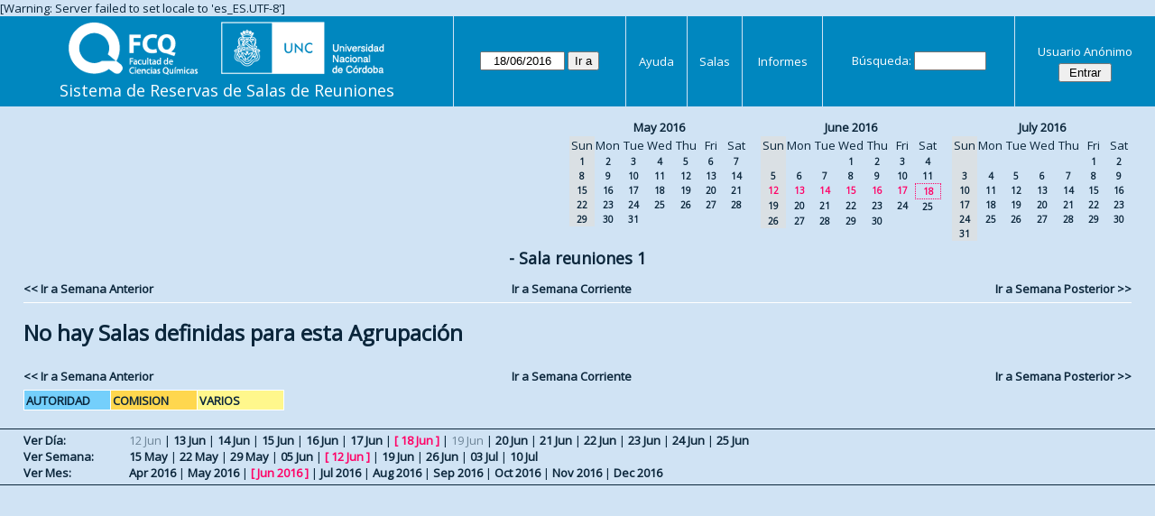

--- FILE ---
content_type: text/html; charset=utf-8
request_url: https://aulas.fcq.unc.edu.ar/web/week.php?year=2016&month=06&day=18&area=1&room=4
body_size: 3378
content:
<!DOCTYPE html>
<html>
  <head>
  
  <meta charset="utf-8">
  <title>Sistema de Reservas de Salas de Reuniones</title>
  
      <link href="jquery/ui/css/sunny/jquery-ui-1.9.1.custom.min.css" rel="stylesheet" type="text/css">
    
    <link href="jquery/datatables/css/mrbs-page.css" rel="stylesheet" type="text/css">
    <link href="jquery/datatables/css/mrbs-table.css" rel="stylesheet" type="text/css">
    <link href="jquery/datatables/css/ColReorder.css" rel="stylesheet" type="text/css">
    <link href="jquery/datatables/css/ColVis.css" rel="stylesheet" type="text/css">
    
    <link rel="stylesheet" href="css/mrbs.css.php" type="text/css">
        <link rel="stylesheet" media="print" href="css/mrbs-print.css.php" type="text/css">
    <!--[if IE]>
    <link rel="stylesheet" href="css/mrbs-ie.css" type="text/css">
    <![endif]-->
        <!--[if IE 8]>
    <link rel="stylesheet" href="css/mrbs-ie8.css" type="text/css">
    <![endif]-->
    <!--[if lte IE 8]>
    <link rel="stylesheet" href="css/mrbs-ielte8.css" type="text/css">
    <![endif]-->
    <!--[if lte IE 7]>
    <link rel="stylesheet" href="css/mrbs-ielte7.css.php" type="text/css">
    <![endif]-->
    <!--[if lte IE 6]>
    <link rel="stylesheet" href="css/mrbs-ielte6.css" type="text/css">
    <![endif]-->
    
    <meta name="robots" content="noindex">
    
<script type="text/javascript" src="jquery/jquery-1.8.2.min.js"></script>
<script type="text/javascript" src="jquery/ui/jquery-ui-1.9.1.custom.min.js"></script>
<script type="text/javascript" src="jquery/ui/jquery-ui-i18n.js"></script>
<script type="text/javascript" src="jquery/ui/jquery-ui-i18n.MRBS.js"></script>

<script type="text/javascript">
  //<![CDATA[
  var lteIE6 = false;
  //]]>
</script>
<!--[if lte IE 6]>
<script type="text/javascript">
  //<![CDATA[
  var lteIE6 = true;
  //]]>
</script>
<![endif]-->
    
<script type="text/javascript">
  //<![CDATA[
  var lteIE7 = false;
  //]]>
</script>
<!--[if lte IE 7]>
<script type="text/javascript">
  //<![CDATA[
  var lteIE7 = true;
  //]]>
</script>
<![endif]-->
    
<script type="text/javascript">
  //<![CDATA[
  var lteIE8 = false;
  //]]>
</script>
<!--[if lte IE 8]>
<script type="text/javascript">
  //<![CDATA[
  var lteIE8 = true;
  //]]>
</script>
<![endif]-->
    
<script type="text/javascript">
  //<![CDATA[
    function init(params)
  {
  }
  //]]>
</script>

<script type="text/javascript" src="js/functions.js.php?area=1"></script>
<script type="text/javascript" src="js/datepicker.js.php?area=1"></script>
<script type="text/javascript" src="js/general.js.php?area=1"></script>

    
  <script type="text/javascript" src="js/refresh.js.php?area=1"></script>
  <script type="text/javascript" src="js/resizable.js.php?area=1"></script>
  <script type="text/javascript" src="js/multiple.js.php?area=1"></script>
    <script type="text/javascript" src="js/cell_click.js.php?area=1"></script>
    
    
<script type="text/javascript">

//<![CDATA[





$(window).load(function() {

  var args = {day: '18',
              month: '6',
              year: '2016',
              area: '1',
              room: '4',
              page: 'week'};
    init(args);

});


//]]>
</script>  
  </head>
  
  <body class="non_js week">
    <script type="text/javascript">
      //<![CDATA[
      $('body').addClass('js').removeClass('non_js');
      //]]>
    </script> 

    <div class="screenonly">

[Warning: Server failed to set locale to 'es_ES.UTF-8']
  <table id="banner">
    <tr>
      <td id="company">
        <div>
          <div id="logo">
<a href="http://www.fcq.unc.edu.ar/">
<img src="logos.png" width="350" height="59" alt="Facultad de Ciencias Qu�micas - U.N.C.">
</a>
</div>
          <div id="mrbs">
            <a href="index.php">Sistema de Reservas de Salas de Reuniones</a>
          </div>
        </div>
      </td>
      <td>
        <form action="day.php" method="get" id="Form1">
          <div>
            <span class="dateselector" data-prefix="" data-day="18" data-month="6" data-year="2016" data-min-year="2011" data-max-year="2031" data-form-id="Form1">
<select id="day" name="day">
<option value="1">1</option>
<option value="2">2</option>
<option value="3">3</option>
<option value="4">4</option>
<option value="5">5</option>
<option value="6">6</option>
<option value="7">7</option>
<option value="8">8</option>
<option value="9">9</option>
<option value="10">10</option>
<option value="11">11</option>
<option value="12">12</option>
<option value="13">13</option>
<option value="14">14</option>
<option value="15">15</option>
<option value="16">16</option>
<option value="17">17</option>
<option value="18" selected="selected">18</option>
<option value="19">19</option>
<option value="20">20</option>
<option value="21">21</option>
<option value="22">22</option>
<option value="23">23</option>
<option value="24">24</option>
<option value="25">25</option>
<option value="26">26</option>
<option value="27">27</option>
<option value="28">28</option>
<option value="29">29</option>
<option value="30">30</option>
<option value="31">31</option>
</select>
<select id="month" name="month">
<option value="1">Jan</option>
<option value="2">Feb</option>
<option value="3">Mar</option>
<option value="4">Apr</option>
<option value="5">May</option>
<option value="6" selected="selected">Jun</option>
<option value="7">Jul</option>
<option value="8">Aug</option>
<option value="9">Sep</option>
<option value="10">Oct</option>
<option value="11">Nov</option>
<option value="12">Dec</option>
</select>
<select id="year" name="year">
<option value="2011">2011</option>
<option value="2012">2012</option>
<option value="2013">2013</option>
<option value="2014">2014</option>
<option value="2015">2015</option>
<option value="2016" selected="selected">2016</option>
<option value="2017">2017</option>
<option value="2018">2018</option>
<option value="2019">2019</option>
<option value="2020">2020</option>
<option value="2021">2021</option>
<option value="2022">2022</option>
<option value="2023">2023</option>
<option value="2024">2024</option>
<option value="2025">2025</option>
<option value="2026">2026</option>
<option value="2027">2027</option>
<option value="2028">2028</option>
<option value="2029">2029</option>
<option value="2030">2030</option>
<option value="2031">2031</option>
</select>
</span>
<input type="hidden" name="area" value="1">
<input type="hidden" name="room" value="4">
<input type="submit" value="Ir a">
           </div>
        </form>
              </td>
      <td>
<a href="help.php?day=18&amp;month=6&amp;year=2016&amp;area=1&amp;room=4">Ayuda</a>
</td>
<td>
<a href="admin.php?day=18&amp;month=6&amp;year=2016&amp;area=1&amp;room=4">Salas</a>
</td>
<td>
<a href="report.php?day=18&amp;month=6&amp;year=2016&amp;area=1&amp;room=4">Informes</a>
</td>
      
      <td>
        <form id="header_search" method="get" action="search.php">
          <div>
            <a href="search.php?advanced=1">Búsqueda:</a>
            <input type="search" name="search_str" value="" required>
            <input type="hidden" name="day"        value="18">
            <input type="hidden" name="month"      value="6">
            <input type="hidden" name="year"       value="2016">
            <input type="hidden" name="area" value="1">
<input type="hidden" name="room" value="4">
          </div>
        </form>
      </td>
      <td>
<div id="logon_box">
                <a href="">Usuario Anónimo</a>
                <form method="post" action="admin.php">
                  <div>
                    <input type="hidden" name="TargetURL" value="week.php?year=2016&amp;month=06&amp;day=18&amp;area=1&amp;room=4">
                    <input type="hidden" name="Action" value="QueryName">
                    <input type="submit" value=" Entrar ">
                  </div>
                </form>
</div>
</td>
    </tr>
  </table>
</div>

<div id="contents">
<div id="dwm_header" class="screenonly">
<div id="cals" class="screenonly">
<div id="cal_last">
<table class="calendar">
<thead>
<tr>
<th colspan="7"><a href="month.php?year=2016&amp;month=05&amp;day=18&amp;area=1&amp;room=4">May&nbsp;2016</a></th>
</tr>
<tr>
<th class="hidden">Sun</th>
<th>Mon</th>
<th>Tue</th>
<th>Wed</th>
<th>Thu</th>
<th>Fri</th>
<th>Sat</th>
</tr>
</thead>
<tbody>
<tr>
<td class="hidden"><span>1</span></td>
<td><a href="week.php?year=2016&amp;month=05&amp;day=2&amp;area=1&amp;room=4">2</a></td>
<td><a href="week.php?year=2016&amp;month=05&amp;day=3&amp;area=1&amp;room=4">3</a></td>
<td><a href="week.php?year=2016&amp;month=05&amp;day=4&amp;area=1&amp;room=4">4</a></td>
<td><a href="week.php?year=2016&amp;month=05&amp;day=5&amp;area=1&amp;room=4">5</a></td>
<td><a href="week.php?year=2016&amp;month=05&amp;day=6&amp;area=1&amp;room=4">6</a></td>
<td><a href="week.php?year=2016&amp;month=05&amp;day=7&amp;area=1&amp;room=4">7</a></td>
</tr>
<tr>
<td class="hidden"><span>8</span></td>
<td><a href="week.php?year=2016&amp;month=05&amp;day=9&amp;area=1&amp;room=4">9</a></td>
<td><a href="week.php?year=2016&amp;month=05&amp;day=10&amp;area=1&amp;room=4">10</a></td>
<td><a href="week.php?year=2016&amp;month=05&amp;day=11&amp;area=1&amp;room=4">11</a></td>
<td><a href="week.php?year=2016&amp;month=05&amp;day=12&amp;area=1&amp;room=4">12</a></td>
<td><a href="week.php?year=2016&amp;month=05&amp;day=13&amp;area=1&amp;room=4">13</a></td>
<td><a href="week.php?year=2016&amp;month=05&amp;day=14&amp;area=1&amp;room=4">14</a></td>
</tr>
<tr>
<td class="hidden"><span>15</span></td>
<td><a href="week.php?year=2016&amp;month=05&amp;day=16&amp;area=1&amp;room=4">16</a></td>
<td><a href="week.php?year=2016&amp;month=05&amp;day=17&amp;area=1&amp;room=4">17</a></td>
<td><a href="week.php?year=2016&amp;month=05&amp;day=18&amp;area=1&amp;room=4">18</a></td>
<td><a href="week.php?year=2016&amp;month=05&amp;day=19&amp;area=1&amp;room=4">19</a></td>
<td><a href="week.php?year=2016&amp;month=05&amp;day=20&amp;area=1&amp;room=4">20</a></td>
<td><a href="week.php?year=2016&amp;month=05&amp;day=21&amp;area=1&amp;room=4">21</a></td>
</tr>
<tr>
<td class="hidden"><span>22</span></td>
<td><a href="week.php?year=2016&amp;month=05&amp;day=23&amp;area=1&amp;room=4">23</a></td>
<td><a href="week.php?year=2016&amp;month=05&amp;day=24&amp;area=1&amp;room=4">24</a></td>
<td><a href="week.php?year=2016&amp;month=05&amp;day=25&amp;area=1&amp;room=4">25</a></td>
<td><a href="week.php?year=2016&amp;month=05&amp;day=26&amp;area=1&amp;room=4">26</a></td>
<td><a href="week.php?year=2016&amp;month=05&amp;day=27&amp;area=1&amp;room=4">27</a></td>
<td><a href="week.php?year=2016&amp;month=05&amp;day=28&amp;area=1&amp;room=4">28</a></td>
</tr>
<tr>
<td class="hidden"><span>29</span></td>
<td><a href="week.php?year=2016&amp;month=05&amp;day=30&amp;area=1&amp;room=4">30</a></td>
<td><a href="week.php?year=2016&amp;month=05&amp;day=31&amp;area=1&amp;room=4">31</a></td>
<td>&nbsp;</td>
<td>&nbsp;</td>
<td>&nbsp;</td>
<td>&nbsp;</td>
</tr>
</tbody>
</table>
</div>
<div id="cal_this">
<table class="calendar">
<thead>
<tr>
<th colspan="7"><a href="month.php?year=2016&amp;month=06&amp;day=18&amp;area=1&amp;room=4">June&nbsp;2016</a></th>
</tr>
<tr>
<th class="hidden">Sun</th>
<th>Mon</th>
<th>Tue</th>
<th>Wed</th>
<th>Thu</th>
<th>Fri</th>
<th>Sat</th>
</tr>
</thead>
<tbody>
<tr>
<td class="hidden">&nbsp;</td>
<td>&nbsp;</td>
<td>&nbsp;</td>
<td><a href="week.php?year=2016&amp;month=06&amp;day=1&amp;area=1&amp;room=4">1</a></td>
<td><a href="week.php?year=2016&amp;month=06&amp;day=2&amp;area=1&amp;room=4">2</a></td>
<td><a href="week.php?year=2016&amp;month=06&amp;day=3&amp;area=1&amp;room=4">3</a></td>
<td><a href="week.php?year=2016&amp;month=06&amp;day=4&amp;area=1&amp;room=4">4</a></td>
</tr>
<tr>
<td class="hidden"><span>5</span></td>
<td><a href="week.php?year=2016&amp;month=06&amp;day=6&amp;area=1&amp;room=4">6</a></td>
<td><a href="week.php?year=2016&amp;month=06&amp;day=7&amp;area=1&amp;room=4">7</a></td>
<td><a href="week.php?year=2016&amp;month=06&amp;day=8&amp;area=1&amp;room=4">8</a></td>
<td><a href="week.php?year=2016&amp;month=06&amp;day=9&amp;area=1&amp;room=4">9</a></td>
<td><a href="week.php?year=2016&amp;month=06&amp;day=10&amp;area=1&amp;room=4">10</a></td>
<td><a href="week.php?year=2016&amp;month=06&amp;day=11&amp;area=1&amp;room=4">11</a></td>
</tr>
<tr>
<td class="hidden"><span class="current">12</span></td>
<td><a class="current" href="week.php?year=2016&amp;month=06&amp;day=13&amp;area=1&amp;room=4">13</a></td>
<td><a class="current" href="week.php?year=2016&amp;month=06&amp;day=14&amp;area=1&amp;room=4">14</a></td>
<td><a class="current" href="week.php?year=2016&amp;month=06&amp;day=15&amp;area=1&amp;room=4">15</a></td>
<td><a class="current" href="week.php?year=2016&amp;month=06&amp;day=16&amp;area=1&amp;room=4">16</a></td>
<td><a class="current" href="week.php?year=2016&amp;month=06&amp;day=17&amp;area=1&amp;room=4">17</a></td>
<td id="sticky_day"><a class="current" href="week.php?year=2016&amp;month=06&amp;day=18&amp;area=1&amp;room=4">18</a></td>
</tr>
<tr>
<td class="hidden"><span>19</span></td>
<td><a href="week.php?year=2016&amp;month=06&amp;day=20&amp;area=1&amp;room=4">20</a></td>
<td><a href="week.php?year=2016&amp;month=06&amp;day=21&amp;area=1&amp;room=4">21</a></td>
<td><a href="week.php?year=2016&amp;month=06&amp;day=22&amp;area=1&amp;room=4">22</a></td>
<td><a href="week.php?year=2016&amp;month=06&amp;day=23&amp;area=1&amp;room=4">23</a></td>
<td><a href="week.php?year=2016&amp;month=06&amp;day=24&amp;area=1&amp;room=4">24</a></td>
<td><a href="week.php?year=2016&amp;month=06&amp;day=25&amp;area=1&amp;room=4">25</a></td>
</tr>
<tr>
<td class="hidden"><span>26</span></td>
<td><a href="week.php?year=2016&amp;month=06&amp;day=27&amp;area=1&amp;room=4">27</a></td>
<td><a href="week.php?year=2016&amp;month=06&amp;day=28&amp;area=1&amp;room=4">28</a></td>
<td><a href="week.php?year=2016&amp;month=06&amp;day=29&amp;area=1&amp;room=4">29</a></td>
<td><a href="week.php?year=2016&amp;month=06&amp;day=30&amp;area=1&amp;room=4">30</a></td>
<td>&nbsp;</td>
<td>&nbsp;</td>
</tr>
</tbody>
</table>
</div>
<div id="cal_next">
<table class="calendar">
<thead>
<tr>
<th colspan="7"><a href="month.php?year=2016&amp;month=07&amp;day=18&amp;area=1&amp;room=4">July&nbsp;2016</a></th>
</tr>
<tr>
<th class="hidden">Sun</th>
<th>Mon</th>
<th>Tue</th>
<th>Wed</th>
<th>Thu</th>
<th>Fri</th>
<th>Sat</th>
</tr>
</thead>
<tbody>
<tr>
<td class="hidden">&nbsp;</td>
<td>&nbsp;</td>
<td>&nbsp;</td>
<td>&nbsp;</td>
<td>&nbsp;</td>
<td><a href="week.php?year=2016&amp;month=07&amp;day=1&amp;area=1&amp;room=4">1</a></td>
<td><a href="week.php?year=2016&amp;month=07&amp;day=2&amp;area=1&amp;room=4">2</a></td>
</tr>
<tr>
<td class="hidden"><span>3</span></td>
<td><a href="week.php?year=2016&amp;month=07&amp;day=4&amp;area=1&amp;room=4">4</a></td>
<td><a href="week.php?year=2016&amp;month=07&amp;day=5&amp;area=1&amp;room=4">5</a></td>
<td><a href="week.php?year=2016&amp;month=07&amp;day=6&amp;area=1&amp;room=4">6</a></td>
<td><a href="week.php?year=2016&amp;month=07&amp;day=7&amp;area=1&amp;room=4">7</a></td>
<td><a href="week.php?year=2016&amp;month=07&amp;day=8&amp;area=1&amp;room=4">8</a></td>
<td><a href="week.php?year=2016&amp;month=07&amp;day=9&amp;area=1&amp;room=4">9</a></td>
</tr>
<tr>
<td class="hidden"><span>10</span></td>
<td><a href="week.php?year=2016&amp;month=07&amp;day=11&amp;area=1&amp;room=4">11</a></td>
<td><a href="week.php?year=2016&amp;month=07&amp;day=12&amp;area=1&amp;room=4">12</a></td>
<td><a href="week.php?year=2016&amp;month=07&amp;day=13&amp;area=1&amp;room=4">13</a></td>
<td><a href="week.php?year=2016&amp;month=07&amp;day=14&amp;area=1&amp;room=4">14</a></td>
<td><a href="week.php?year=2016&amp;month=07&amp;day=15&amp;area=1&amp;room=4">15</a></td>
<td><a href="week.php?year=2016&amp;month=07&amp;day=16&amp;area=1&amp;room=4">16</a></td>
</tr>
<tr>
<td class="hidden"><span>17</span></td>
<td><a href="week.php?year=2016&amp;month=07&amp;day=18&amp;area=1&amp;room=4">18</a></td>
<td><a href="week.php?year=2016&amp;month=07&amp;day=19&amp;area=1&amp;room=4">19</a></td>
<td><a href="week.php?year=2016&amp;month=07&amp;day=20&amp;area=1&amp;room=4">20</a></td>
<td><a href="week.php?year=2016&amp;month=07&amp;day=21&amp;area=1&amp;room=4">21</a></td>
<td><a href="week.php?year=2016&amp;month=07&amp;day=22&amp;area=1&amp;room=4">22</a></td>
<td><a href="week.php?year=2016&amp;month=07&amp;day=23&amp;area=1&amp;room=4">23</a></td>
</tr>
<tr>
<td class="hidden"><span>24</span></td>
<td><a href="week.php?year=2016&amp;month=07&amp;day=25&amp;area=1&amp;room=4">25</a></td>
<td><a href="week.php?year=2016&amp;month=07&amp;day=26&amp;area=1&amp;room=4">26</a></td>
<td><a href="week.php?year=2016&amp;month=07&amp;day=27&amp;area=1&amp;room=4">27</a></td>
<td><a href="week.php?year=2016&amp;month=07&amp;day=28&amp;area=1&amp;room=4">28</a></td>
<td><a href="week.php?year=2016&amp;month=07&amp;day=29&amp;area=1&amp;room=4">29</a></td>
<td><a href="week.php?year=2016&amp;month=07&amp;day=30&amp;area=1&amp;room=4">30</a></td>
</tr>
<tr>
<td class="hidden"><span>31</span></td>
<td>&nbsp;</td>
<td>&nbsp;</td>
<td>&nbsp;</td>
<td>&nbsp;</td>
<td>&nbsp;</td>
<td>&nbsp;</td>
</tr>
</tbody>
</table>
</div>
</div>
</div>
<div id="dwm">
<h2> - Sala reuniones 1</h2>
</div>

<div class="screenonly">
  <div class="date_nav">
    <div class="date_before">
      <a href="week.php?year=2016&amp;month=06&amp;day=11&amp;area=1&amp;room=4">
          &lt;&lt;&nbsp;Ir a Semana Anterior
      </a>
    </div>
    <div class="date_now">
      <a href="week.php?area=1&amp;room=4">
          Ir a Semana Corriente
      </a>
    </div>
    <div class="date_after">
      <a href="week.php?year=2016&amp;month=06&amp;day=25&amp;area=1&amp;room=4">
          Ir a Semana Posterior&nbsp;&gt;&gt;
      </a>
    </div>
  </div>
</div>
<table class="dwm_main" id="week_main" data-resolution="1800"><tbody data-empty=1><tr><td><h1>No hay Salas definidas para esta Agrupación</h1></td></tr></tbody></table>

<div class="screenonly">
  <div class="date_nav">
    <div class="date_before">
      <a href="week.php?year=2016&amp;month=06&amp;day=11&amp;area=1&amp;room=4">
          &lt;&lt;&nbsp;Ir a Semana Anterior
      </a>
    </div>
    <div class="date_now">
      <a href="week.php?area=1&amp;room=4">
          Ir a Semana Corriente
      </a>
    </div>
    <div class="date_after">
      <a href="week.php?year=2016&amp;month=06&amp;day=25&amp;area=1&amp;room=4">
          Ir a Semana Posterior&nbsp;&gt;&gt;
      </a>
    </div>
  </div>
</div>
<table id="colour_key"><tr>
<td class="A">
<div class="celldiv slots1" title="AUTORIDAD">
AUTORIDAD</div></td>
<td class="B">
<div class="celldiv slots1" title="COMISION">
COMISION</div></td>
<td class="C">
<div class="celldiv slots1" title="VARIOS">
VARIOS</div></td>
</tr></table>
</div><div class="screenonly trailer" id="trailer">
<div id="viewday">
<div class="trailer_label">
<a href="day.php?year=2016&amp;month=6&amp;day=18&amp;area=1&amp;room=4">Ver Día:</a>
</div>
<div class="trailer_links">
<span class="hidden">12 Jun</span>
 | <span><a href="day.php?year=2016&amp;month=06&amp;day=13&amp;area=1&amp;room=4">13 Jun</a></span>
 | <span><a href="day.php?year=2016&amp;month=06&amp;day=14&amp;area=1&amp;room=4">14 Jun</a></span>
 | <span><a href="day.php?year=2016&amp;month=06&amp;day=15&amp;area=1&amp;room=4">15 Jun</a></span>
 | <span><a href="day.php?year=2016&amp;month=06&amp;day=16&amp;area=1&amp;room=4">16 Jun</a></span>
 | <span><a href="day.php?year=2016&amp;month=06&amp;day=17&amp;area=1&amp;room=4">17 Jun</a></span>
 | <span class="current">[ <a href="day.php?year=2016&amp;month=06&amp;day=18&amp;area=1&amp;room=4">18 Jun</a> ]</span>
 | <span class="hidden">19 Jun</span>
 | <span><a href="day.php?year=2016&amp;month=06&amp;day=20&amp;area=1&amp;room=4">20 Jun</a></span>
 | <span><a href="day.php?year=2016&amp;month=06&amp;day=21&amp;area=1&amp;room=4">21 Jun</a></span>
 | <span><a href="day.php?year=2016&amp;month=06&amp;day=22&amp;area=1&amp;room=4">22 Jun</a></span>
 | <span><a href="day.php?year=2016&amp;month=06&amp;day=23&amp;area=1&amp;room=4">23 Jun</a></span>
 | <span><a href="day.php?year=2016&amp;month=06&amp;day=24&amp;area=1&amp;room=4">24 Jun</a></span>
 | <span><a href="day.php?year=2016&amp;month=06&amp;day=25&amp;area=1&amp;room=4">25 Jun</a></span>
</div>
</div>
<div id="viewweek">
<div class="trailer_label">
<a href="week.php?year=2016&amp;month=6&amp;day=18&amp;area=1&amp;room=4">Ver Semana:</a>
</div>
<div class="trailer_links">
  <a href="week.php?year=2016&amp;month=05&amp;day=21&amp;area=1&amp;room=4">15 May</a>
 |   <a href="week.php?year=2016&amp;month=05&amp;day=28&amp;area=1&amp;room=4">22 May</a>
 |   <a href="week.php?year=2016&amp;month=06&amp;day=04&amp;area=1&amp;room=4">29 May</a>
 |   <a href="week.php?year=2016&amp;month=06&amp;day=11&amp;area=1&amp;room=4">05 Jun</a>
 | <span class="current">
[   <a href="week.php?year=2016&amp;month=06&amp;day=18&amp;area=1&amp;room=4">12 Jun</a>
]</span>
 |   <a href="week.php?year=2016&amp;month=06&amp;day=25&amp;area=1&amp;room=4">19 Jun</a>
 |   <a href="week.php?year=2016&amp;month=07&amp;day=02&amp;area=1&amp;room=4">26 Jun</a>
 |   <a href="week.php?year=2016&amp;month=07&amp;day=09&amp;area=1&amp;room=4">03 Jul</a>
 |   <a href="week.php?year=2016&amp;month=07&amp;day=16&amp;area=1&amp;room=4">10 Jul</a>
</div>
</div>
<div id="viewmonth">
<div class="trailer_label">
<a href="month.php?year=2016&amp;month=6&amp;day=18&amp;area=1&amp;room=4">Ver Mes:</a>
</div>
<div class="trailer_links">
  <a href="month.php?year=2016&amp;month=04&amp;day=18&amp;area=1&amp;room=4">Apr 2016</a>
 |   <a href="month.php?year=2016&amp;month=05&amp;day=18&amp;area=1&amp;room=4">May 2016</a>
 | <span class="current">
[   <a href="month.php?year=2016&amp;month=06&amp;day=18&amp;area=1&amp;room=4">Jun 2016</a>
]</span>
 |   <a href="month.php?year=2016&amp;month=07&amp;day=18&amp;area=1&amp;room=4">Jul 2016</a>
 |   <a href="month.php?year=2016&amp;month=08&amp;day=18&amp;area=1&amp;room=4">Aug 2016</a>
 |   <a href="month.php?year=2016&amp;month=09&amp;day=18&amp;area=1&amp;room=4">Sep 2016</a>
 |   <a href="month.php?year=2016&amp;month=10&amp;day=18&amp;area=1&amp;room=4">Oct 2016</a>
 |   <a href="month.php?year=2016&amp;month=11&amp;day=18&amp;area=1&amp;room=4">Nov 2016</a>
 |   <a href="month.php?year=2016&amp;month=12&amp;day=18&amp;area=1&amp;room=4">Dec 2016</a>
</div>
</div>
</div>
  </body>
</html>
